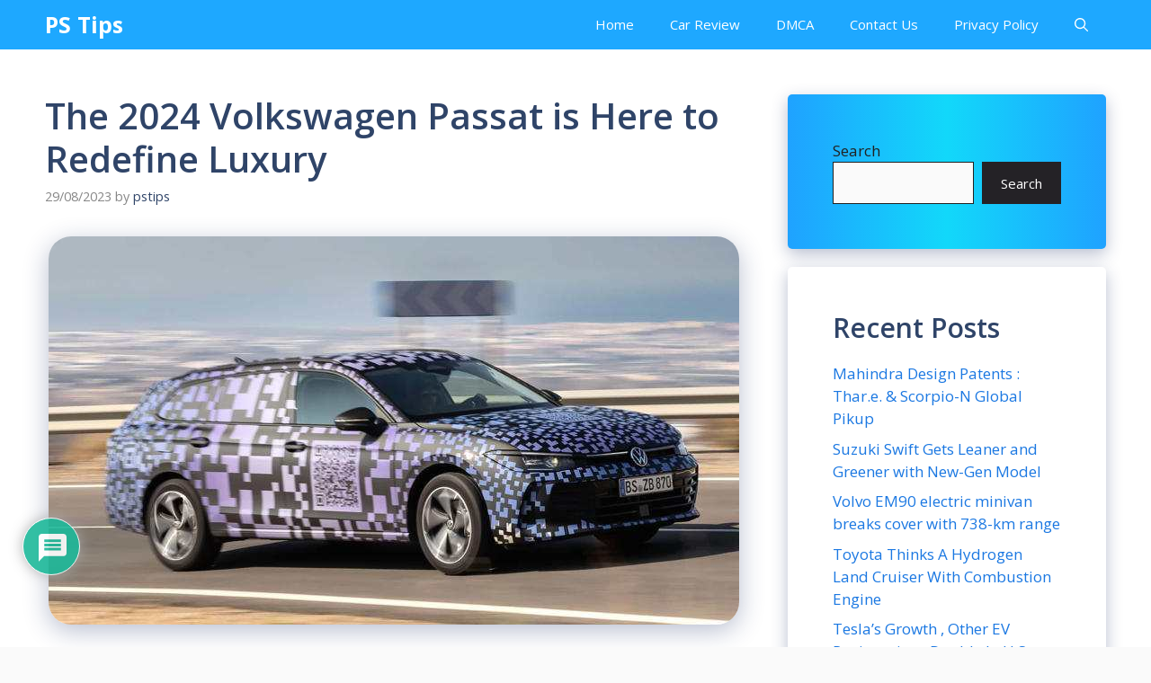

--- FILE ---
content_type: text/html; charset=utf-8
request_url: https://www.google.com/recaptcha/api2/aframe
body_size: 267
content:
<!DOCTYPE HTML><html><head><meta http-equiv="content-type" content="text/html; charset=UTF-8"></head><body><script nonce="RAINZfWwHFgvg50UdOciAA">/** Anti-fraud and anti-abuse applications only. See google.com/recaptcha */ try{var clients={'sodar':'https://pagead2.googlesyndication.com/pagead/sodar?'};window.addEventListener("message",function(a){try{if(a.source===window.parent){var b=JSON.parse(a.data);var c=clients[b['id']];if(c){var d=document.createElement('img');d.src=c+b['params']+'&rc='+(localStorage.getItem("rc::a")?sessionStorage.getItem("rc::b"):"");window.document.body.appendChild(d);sessionStorage.setItem("rc::e",parseInt(sessionStorage.getItem("rc::e")||0)+1);localStorage.setItem("rc::h",'1768528707455');}}}catch(b){}});window.parent.postMessage("_grecaptcha_ready", "*");}catch(b){}</script></body></html>